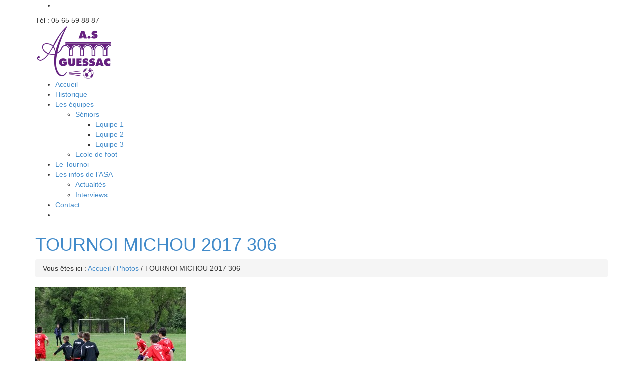

--- FILE ---
content_type: text/html; charset=UTF-8
request_url: https://as-aguessac.fr/photos/tournoi-michou-2017-306/
body_size: 5934
content:
<!DOCTYPE html>
<html lang="fr-FR"
	xmlns="http://www.w3.org/1999/xhtml" 
	xmlns:og="http://ogp.me/ns#" 
	xmlns:fb="http://www.facebook.com/2008/fbml"  class=" html_stretched responsive fixed_header social_header ">
<head>
<meta charset="UTF-8" />
<meta http-equiv="X-UA-Compatible" content="IE=edge,chrome=1">
<title>Association Sportive d&#039;Aguessac : site officiel du club de foot de AGUESSAC - AS AGUESSAC |   TOURNOI MICHOU 2017 306</title>
<!-- page title, displayed in your browser bar -->

<meta name="robots" content="index, follow" />
<link rel="icon" href="http://as-aguessac.fr/wp-content/uploads/2013/04/ASA.jpg" type="image/x-icon">

<!-- add feeds, pingback and stuff-->
<link rel="profile" href="http://gmpg.org/xfn/11" />
<link rel="alternate" type="application/rss+xml" title="Association Sportive d&#039;Aguessac : site officiel du club de foot de AGUESSAC - AS AGUESSAC RSS2 Feed" href="https://as-aguessac.fr/feed/" />
<link rel="pingback" href="https://as-aguessac.fr/xmlrpc.php" />
	        <link href="//netdna.bootstrapcdn.com/bootstrap/3.0.0/css/bootstrap.min.css" rel="stylesheet">

	


<!-- mobile setting -->
<meta name="viewport" content="width=device-width, initial-scale=1, maximum-scale=1">

<link rel="alternate" type="application/rss+xml" title="Association Sportive d&#039;Aguessac : site officiel du club de foot de AGUESSAC - AS AGUESSAC &raquo; Flux" href="https://as-aguessac.fr/feed/" />
<link rel="alternate" type="application/rss+xml" title="Association Sportive d&#039;Aguessac : site officiel du club de foot de AGUESSAC - AS AGUESSAC &raquo; Flux des commentaires" href="https://as-aguessac.fr/comments/feed/" />
<link rel="alternate" type="application/rss+xml" title="Association Sportive d&#039;Aguessac : site officiel du club de foot de AGUESSAC - AS AGUESSAC &raquo; TOURNOI MICHOU 2017 306 Flux des commentaires" href="https://as-aguessac.fr/photos/tournoi-michou-2017-306/feed/" />
<link rel='stylesheet' id='avia-media-style-css'  href='https://as-aguessac.fr/wp-content/themes/enfold/config-templatebuilder/avia-template-builder/assets/css/avia-media.css?ver=3.9.40' type='text/css' media='all' />
<link rel='stylesheet' id='cff-css'  href='https://as-aguessac.fr/wp-content/plugins/custom-facebook-feed/css/cff-style.css?ver=2.4.6' type='text/css' media='all' />
<link rel='stylesheet' id='cff-font-awesome-css'  href='https://maxcdn.bootstrapcdn.com/font-awesome/4.5.0/css/font-awesome.min.css?ver=4.5.0' type='text/css' media='all' />
<link rel='stylesheet' id='rotatingtweets-css'  href='https://as-aguessac.fr/wp-content/plugins/rotatingtweets/css/style.css?ver=3.9.40' type='text/css' media='all' />
<link rel='stylesheet' id='avia-grid-css'  href='https://as-aguessac.fr/wp-content/themes/enfold/css/grid.css?ver=1' type='text/css' media='screen' />
<link rel='stylesheet' id='avia-base-css'  href='https://as-aguessac.fr/wp-content/themes/enfold/css/base.css?ver=1' type='text/css' media='screen' />
<link rel='stylesheet' id='avia-layout-css'  href='https://as-aguessac.fr/wp-content/themes/enfold/css/layout.css?ver=1' type='text/css' media='screen' />
<link rel='stylesheet' id='avia-scs-css'  href='https://as-aguessac.fr/wp-content/themes/enfold/css/shortcodes.css?ver=1' type='text/css' media='screen' />
<link rel='stylesheet' id='avia-prettyP-css'  href='https://as-aguessac.fr/wp-content/themes/enfold/js/prettyPhoto/css/prettyPhoto.css?ver=1' type='text/css' media='screen' />
<link rel='stylesheet' id='avia-media-css'  href='https://as-aguessac.fr/wp-content/themes/enfold/js/mediaelement/skin-1/mediaelementplayer.css?ver=1' type='text/css' media='screen' />
<link rel='stylesheet' id='avia-dynamic-css'  href='http://as-aguessac.fr/wp-content/uploads/dynamic_avia/enfold.css?ver=1' type='text/css' media='screen' />
<link rel='stylesheet' id='avia-custom-css'  href='https://as-aguessac.fr/wp-content/themes/enfold/css/custom.css?ver=1' type='text/css' media='screen' />
<script type='text/javascript' src='https://as-aguessac.fr/wp-includes/js/jquery/jquery.js?ver=1.11.0'></script>
<script type='text/javascript' src='https://as-aguessac.fr/wp-includes/js/jquery/jquery-migrate.min.js?ver=1.2.1'></script>
<script type='text/javascript' src='https://as-aguessac.fr/wp-content/plugins/rotatingtweets/js/jquery.cycle.all.min.js?ver=3.9.40'></script>
<script type='text/javascript' src='https://as-aguessac.fr/wp-content/plugins/rotatingtweets/js/rotating_tweet.js?ver=1.9.3'></script>
<script type='text/javascript' src='https://as-aguessac.fr/wp-content/themes/enfold/js/avia-compat.js?ver=1'></script>
<meta name="generator" content="WordPress 3.9.40" />
<link rel='shortlink' href='https://as-aguessac.fr/?p=7213' />
<!--[if lt IE 9]><script src="https://as-aguessac.fr/wp-content/themes/enfold/js/html5shiv.js"></script><![endif]-->
<!-- All in One SEO Pack 2.1.7 by Michael Torbert of Semper Fi Web Design[-1,-1] -->
<link rel="canonical" href="https://as-aguessac.fr/photos/tournoi-michou-2017-306/" />
			<script>
			(function(i,s,o,g,r,a,m){i['GoogleAnalyticsObject']=r;i[r]=i[r]||function(){
			(i[r].q=i[r].q||[]).push(arguments)},i[r].l=1*new Date();a=s.createElement(o),
			m=s.getElementsByTagName(o)[0];a.async=1;a.src=g;m.parentNode.insertBefore(a,m)
			})(window,document,'script','//www.google-analytics.com/analytics.js','ga');

			ga('create', 'UA-51621319-1');
			
			ga('send', 'pageview');
			</script>
<!-- /all in one seo pack -->


<!--
Debugging Info for Theme support: 

Theme: Enfold
Version: 2.5.4
Installed: enfold
AviaFramework Version: 1.8.6
AviaBuilder Version: 0.5
ML:512-PU:12-PLA:17
-->


<!-- google webfont font replacement -->
<link id="google_webfont_1" rel="stylesheet" type="text/css" href="https://fonts.googleapis.com/css?family=Raleway" /><style type='text/css'>
	
	@font-face {
	font-family: 'entypo-fontello'; font-weight: normal; font-style: normal;
	src: url('https://as-aguessac.fr/wp-content/themes/enfold/config-templatebuilder/avia-template-builder/assets/fonts/entypo-fontello.eot?v=2');
	src: url('https://as-aguessac.fr/wp-content/themes/enfold/config-templatebuilder/avia-template-builder/assets/fonts/entypo-fontello.eot?v=2#iefix') format('embedded-opentype'), 
	     url('https://as-aguessac.fr/wp-content/themes/enfold/config-templatebuilder/avia-template-builder/assets/fonts/entypo-fontello.woff?v=2') format('woff'), 
	     url('https://as-aguessac.fr/wp-content/themes/enfold/config-templatebuilder/avia-template-builder/assets/fonts/entypo-fontello.ttf?v=2') format('truetype'), 
	     url('https://as-aguessac.fr/wp-content/themes/enfold/config-templatebuilder/avia-template-builder/assets/fonts/entypo-fontello.svg?v=2#entypo-fontello') format('svg');
	}
	
	#top .avia-font-entypo-fontello, body .avia-font-entypo-fontello, html body [data-av_iconfont='entypo-fontello']:before{ font-family: 'entypo-fontello'; }
				</style>





</head>




<body id="top" class="attachment page page-id-7213 page-child parent-pageid-4127 page-template-default stretched raleway helvetica-neue-websave _helvetica_neue " itemscope="itemscope" itemtype="http://schema.org/WebPage" >

	<div id='wrap_all'>

		
        <header id='header' class=' header_color light_bg_color mobile_drop_down'  role="banner" itemscope="itemscope" itemtype="http://schema.org/WPHeader" >

                        <div id='header_meta' class='container_wrap container_wrap_meta'>

                  <div class='container'>
                  <ul class='noLightbox social_bookmarks icon_count_1'><li class='social_bookmarks_facebook social_icon_1'><a target='_blank' href='https://www.facebook.com/groups/560892233991180/?fref=ts' aria-hidden='true' data-av_icon='' data-av_iconfont='entypo-fontello' title='Facebook'></a></li></ul><nav class='sub_menu'  role="navigation" itemscope="itemscope" itemtype="http://schema.org/SiteNavigationElement" ><div class='phone-info '><span>    Tél : 05 65 59 88 87</span></div></nav>                  </div>
            </div>

            


            <div  id='header_main' class='container_wrap container_wrap_logo'>

                    
                    <div class='container'>

                        <strong class='logo'><a href='https://as-aguessac.fr/'><img src='http://as-aguessac.fr/wp-content/uploads/2013/04/ASAguessac.png' alt='Association Sportive d&#039;Aguessac : site officiel du club de foot de AGUESSAC - AS AGUESSAC' /></a></strong><nav class='main_menu' data-selectname='Sélectionner une page'  role="navigation" itemscope="itemscope" itemtype="http://schema.org/SiteNavigationElement" ><div class="avia-menu"><ul id="avia-menu" class="menu"><li id="menu-item-2955" class="menu-item menu-item-type-post_type menu-item-object-page"><a href="https://as-aguessac.fr/"><span class="avia-bullet"></span>Accueil<span class="avia-menu-fx"><span class="avia-arrow-wrap"><span class="avia-arrow"></span></span></span></a></li>
<li id="menu-item-3072" class="menu-item menu-item-type-post_type menu-item-object-page"><a href="https://as-aguessac.fr/historique/"><span class="avia-bullet"></span>Historique<span class="avia-menu-fx"><span class="avia-arrow-wrap"><span class="avia-arrow"></span></span></span></a></li>
<li id="menu-item-3284" class="menu-item menu-item-type-custom menu-item-object-custom menu-item-has-children"><a href="#"><span class="avia-bullet"></span>Les équipes<span class="avia-menu-fx"><span class="avia-arrow-wrap"><span class="avia-arrow"></span></span></span></a>


<ul class="sub-menu">
	<li id="menu-item-2995" class="menu-item menu-item-type-post_type menu-item-object-page menu-item-has-children"><a href="https://as-aguessac.fr/seniors/"><span class="avia-bullet"></span>Séniors</a>
	<ul class="sub-menu">
		<li id="menu-item-3141" class="menu-item menu-item-type-post_type menu-item-object-page"><a href="https://as-aguessac.fr/seniors/equipe-1/"><span class="avia-bullet"></span>Equipe 1</a></li>
		<li id="menu-item-3456" class="menu-item menu-item-type-post_type menu-item-object-page"><a href="https://as-aguessac.fr/seniors/equipe-2/"><span class="avia-bullet"></span>Equipe 2</a></li>
		<li id="menu-item-3458" class="menu-item menu-item-type-post_type menu-item-object-page"><a href="https://as-aguessac.fr/seniors/equipe-3/"><span class="avia-bullet"></span>Equipe 3</a></li>
	</ul>
</li>
	<li id="menu-item-2992" class="menu-item menu-item-type-post_type menu-item-object-page"><a href="https://as-aguessac.fr/ecole-de-foot/"><span class="avia-bullet"></span>Ecole de foot</a></li>
</ul>
</li>
<li id="menu-item-3537" class="menu-item menu-item-type-post_type menu-item-object-page"><a href="https://as-aguessac.fr/le-tournoi/"><span class="avia-bullet"></span>Le Tournoi<span class="avia-menu-fx"><span class="avia-arrow-wrap"><span class="avia-arrow"></span></span></span></a></li>
<li id="menu-item-5336" class="menu-item menu-item-type-custom menu-item-object-custom menu-item-has-children"><a href="#"><span class="avia-bullet"></span>Les infos de l&rsquo;ASA<span class="avia-menu-fx"><span class="avia-arrow-wrap"><span class="avia-arrow"></span></span></span></a>


<ul class="sub-menu">
	<li id="menu-item-2954" class="menu-item menu-item-type-post_type menu-item-object-page"><a href="https://as-aguessac.fr/actualites/"><span class="avia-bullet"></span>Actualités</a></li>
	<li id="menu-item-5337" class="menu-item menu-item-type-post_type menu-item-object-page"><a href="https://as-aguessac.fr/interviews/"><span class="avia-bullet"></span>Interviews</a></li>
</ul>
</li>
<li id="menu-item-2957" class="menu-item menu-item-type-post_type menu-item-object-page"><a href="https://as-aguessac.fr/contact/"><span class="avia-bullet"></span>Contact<span class="avia-menu-fx"><span class="avia-arrow-wrap"><span class="avia-arrow"></span></span></span></a></li>
<li id="menu-item-search" class="noMobile menu-item menu-item-search-dropdown"><a href="?s=" rel="nofollow" data-avia-search-tooltip="

&lt;form action=&quot;https://as-aguessac.fr/&quot; id=&quot;searchform&quot; method=&quot;get&quot; class=&quot;&quot;&gt;
	&lt;div&gt;
		&lt;input type=&quot;submit&quot; value=&quot;&quot; id=&quot;searchsubmit&quot; class=&quot;button avia-font-entypo-fontello&quot; /&gt;
		&lt;input type=&quot;text&quot; id=&quot;s&quot; name=&quot;s&quot; value=&quot;&quot; placeholder='Rechercher' /&gt;
			&lt;/div&gt;
&lt;/form&gt;" aria-hidden='true' data-av_icon='' data-av_iconfont='entypo-fontello'></a></li></ul></div></nav>                    <!-- end container-->
                    </div>



            <!-- end container_wrap-->
            </div>

            <div class='header_bg'></div>

        <!-- end header -->
        </header>

		
	<div id='main'>

	<div class='stretch_full container_wrap alternate_color dark_bg_color title_container'><div class='container'><h1 class='main-title entry-title'><a href='https://as-aguessac.fr/photos/tournoi-michou-2017-306/' rel='bookmark' title='Lien permanent : TOURNOI MICHOU 2017 306'  itemprop="headline" >TOURNOI MICHOU 2017 306</a></h1><div class="breadcrumb breadcrumbs avia-breadcrumbs"><div class="breadcrumb-trail" xmlns:v="http://rdf.data-vocabulary.org/#"><span class="trail-before"><span class="breadcrumb-title">Vous êtes ici :</span></span> <span typeof="v:Breadcrumb"><a rel="v:url" property="v:title" href="https://as-aguessac.fr" title="Association Sportive d&#039;Aguessac : site officiel du club de foot de AGUESSAC - AS AGUESSAC"  class="trail-begin">Accueil</a></span> <span class="sep">/</span> <span typeof="v:Breadcrumb"><a rel="v:url" property="v:title" href="https://as-aguessac.fr/photos/" title="Photos">Photos</a></span> <span class="sep">/</span> <span typeof="v:Breadcrumb"><span class="trail-end">TOURNOI MICHOU 2017 306</span></span></div></div></div></div>
		<div class='container_wrap container_wrap_first main_color sidebar_right'>

			<div class='container'>

				<main class='template-page content  nine alpha units'  role="main" itemprop="mainContentOfPage" >

                    
		<article class='post-entry post-entry-type-page post-entry-7213'  itemscope="itemscope" itemtype="http://schema.org/CreativeWork" >

			<div class="entry-content-wrapper clearfix">
                <header class="entry-content-header"></header><div class="entry-content"  itemprop="text" ><p class="attachment"><a href='http://as-aguessac.fr/wp-content/uploads/2014/05/TOURNOI-MICHOU-2017-306.jpg'><img width="300" height="187" src="http://as-aguessac.fr/wp-content/uploads/2014/05/TOURNOI-MICHOU-2017-306-300x187.jpg" class="attachment-medium" alt="TOURNOI MICHOU 2017 306" /></a></p>
</div><footer class="entry-footer"></footer>			</div>

		</article><!--end post-entry-->



				<!--end content-->
				</main>

				<aside class='sidebar sidebar_right  three alpha units'  role="complementary" itemscope="itemscope" itemtype="http://schema.org/WPSideBar" ><div class='inner_sidebar extralight-border'><section class="avia_widget_section"><div id="text-5" class="widget clearfix widget_text">			<div class="textwidget"><h3 class="cff-header cff-outside" ><i class="fa fa-facebook-square" style="color: #; font-size: 28px;"></i><span class="header-text" style="height: 28px;">Facebook </span></h3><div class="cff-wrapper"><div id="cff" data-char="" class="cff-default-styles" ><div class="cff-error-msg"><p>Unable to display Facebook posts.<br/><a href="javascript:void(0);" id="cff-show-error" onclick="cffShowError()">Show error</a><script type="text/javascript">function cffShowError() { document.getElementById("cff-error-reason").style.display = "block"; document.getElementById("cff-show-error").style.display = "none"; }</script></p><div id="cff-error-reason">Error: Error validating application. Application has been deleted.<br />Type: OAuthException<br />Code: 190<br />Please refer to our <a href="http://smashballoon.com/custom-facebook-feed/docs/errors/" target="_blank">Error Message Reference</a>.</div></div></div></div></div>
		<span class="seperator extralight-border"></span></div></section></div></aside>
			</div><!--end container-->

		</div><!-- close default .container_wrap element -->



						<div class='container_wrap footer_color' id='footer'>

					<div class='container'>

						<div class='flex_column av_one_third first'><section class="avia_widget_section"><div id="text-7" class="widget clearfix widget_text"><h3 class="widgettitle">Partenaires</h3>			<div class="textwidget"><a href=" http://www.atout-carreau-millau.fr" target="_blank">Atout carreau Millau </a> <br/>
<a href="http://www.cars-la-populaire.com" target="_blank">Autocar La Populaire</a> <br/>
<a href="https://fr-fr.facebook.com/bijouterieserresfrederic" target="_blank">Bijouterie Serres Frédéric </a> <br/>
<a href="http://www.boussellier-electricite.fr" target="_blank">Boussellier Electricité</a> <br/>
<a href="https://plus.google.com/117440506236121704478" target="_blank">Garage MD 12</a> <br/>
<a href="http://www.restaurant-alatruite.com" target="_blank">Restaurant La Truite</a> <br/>
<a href="https://fr-fr.facebook.com/pages/s2-Street-sport-MILLAU" target="_blank">S2 Street and Sport</a> <br/>
<a href="http://poele-spas.fr/" target="_blank">Sud Aveyron Poêle - Spas - Hammam</a> <br/>
<a href="http://www.sud-aveyron-chauffage.com" target="_blank">Sud Aveyron Chauffage</a> <br/>
<a href="http://www.lavieimmo.com/immobilier-aguessac-4102/annuaire/plaquistes-platriers/frutuozo-philippe" target="_blank">Plaquistes Platriers Frutuozo</a> <br/></div>
		<span class="seperator extralight-border"></span></div></section><section class="avia_widget_section"><div id="text-9" class="widget clearfix widget_text"><h3 class="widgettitle">Stage Luc Borrelli</h3>			<div class="textwidget"><a href="http://www.lucborrelli.com/" target="_blank"/>Stage de foot Luc Borrelli </a></div>
		<span class="seperator extralight-border"></span></div></section></div><div class='flex_column av_one_third '><section class="avia_widget_section"><div id="newsbox-2" class="widget clearfix newsbox"><h3 class="widgettitle">Dernières actualitées</h3><ul class="news-wrap image_size_widget"><li class="news-content post-format-standard"><a class='news-link' title='L’AS Aguessac fête ses 80 ans !!!' href='https://as-aguessac.fr/las-aguessac-fete-ses-80-ans/'><span class='news-thumb no-news-thumb'></span><strong class='news-headline'>L’AS Aguessac fête ses 80 ans !!!<span class='news-time'>7 juin 2023 - 9 h 19 min</span></strong></a></li><li class="news-content post-format-standard"><a class='news-link' title='Formation au module U11' href='https://as-aguessac.fr/formation-au-module-u11/'><span class='news-thumb no-news-thumb'></span><strong class='news-headline'>Formation au module U11<span class='news-time'>25 avril 2022 - 14 h 39 min</span></strong></a></li><li class="news-content post-format-standard"><a class='news-link' title='Formation au module U9' href='https://as-aguessac.fr/formation-au-module-u9/'><span class='news-thumb no-news-thumb'></span><strong class='news-headline'>Formation au module U9<span class='news-time'>16 mars 2022 - 11 h 31 min</span></strong></a></li><li class="news-content post-format-standard"><a class='news-link' title='La terrible séance de tirs aux buts!!!' href='https://as-aguessac.fr/la-terrible-seance-de-tirs-aux-buts/'><span class='news-thumb no-news-thumb'></span><strong class='news-headline'>La terrible séance de tirs aux buts!!!<span class='news-time'>5 septembre 2019 - 9 h 42 min</span></strong></a></li><li class="news-content post-format-standard"><a class='news-link' title='1er tour de Coupe de France !!!' href='https://as-aguessac.fr/1er-tour-de-coupe-de-france/'><span class='news-thumb no-news-thumb'></span><strong class='news-headline'>1er tour de Coupe de France !!!<span class='news-time'>29 août 2019 - 22 h 12 min</span></strong></a></li></ul><span class="seperator extralight-border"></span></div></section></div><div class='flex_column av_one_third '><section class="avia_widget_section"><div id="text-8" class="widget clearfix widget_text">			<div class="textwidget"><img src="/wp-content/themes/enfold/images/aguessac-png.png" alt="Aguessac foot aveyron" /></div>
		<span class="seperator extralight-border"></span></div></section></div>

					</div>


				<!-- ####### END FOOTER CONTAINER ####### -->
				</div>

	


			<!-- end main -->
			</div>

			
				<footer class='container_wrap socket_color' id='socket'  role="contentinfo" itemscope="itemscope" itemtype="http://schema.org/WPFooter" >
                    <div class='container'>

                        <span class='copyright'><a href="/mentions-legales/" target="_blank">Mentions legales </a>|© Copyright  - Association Sportive d'Aguessac </span>

                        <nav class='sub_menu_socket'  role="navigation" itemscope="itemscope" itemtype="http://schema.org/SiteNavigationElement" ></nav>
                    </div>

	            <!-- ####### END SOCKET CONTAINER ####### -->
				</footer>


			<!-- end wrap_all --></div>

<!-- Custom Facebook Feed JS -->
<script type="text/javascript">
var cfflinkhashtags = "true";
</script>

 <script type='text/javascript'>
 /* <![CDATA[ */  
var avia_framework_globals = avia_framework_globals || {};
    avia_framework_globals.frameworkUrl = 'https://as-aguessac.fr/wp-content/themes/enfold/framework/';
    avia_framework_globals.installedAt = 'https://as-aguessac.fr/wp-content/themes/enfold/';
    avia_framework_globals.ajaxurl = 'https://as-aguessac.fr/wp-admin/admin-ajax.php';
/* ]]> */ 
</script>
 
 <script type='text/javascript' src='https://as-aguessac.fr/wp-content/plugins/custom-facebook-feed/js/cff-scripts.js?ver=2.4.6'></script>
<script type='text/javascript' src='https://as-aguessac.fr/wp-content/themes/enfold/js/avia.js?ver=1'></script>
<script type='text/javascript' src='https://as-aguessac.fr/wp-content/themes/enfold/js/shortcodes.js?ver=1'></script>
<script type='text/javascript' src='https://as-aguessac.fr/wp-content/themes/enfold/js/prettyPhoto/js/jquery.prettyPhoto.js?ver=3.1.5'></script>
<script type='text/javascript'>
/* <![CDATA[ */
var mejsL10n = {"language":"fr-FR","strings":{"Close":"Fermer","Fullscreen":"Plein \u00e9cran","Download File":"T\u00e9l\u00e9charger le fichier","Download Video":"T\u00e9l\u00e9charger la vid\u00e9o","Play\/Pause":"Lecture\/Pause","Mute Toggle":"Couper le son","None":"Aucun","Turn off Fullscreen":"Quitter le plein \u00e9cran","Go Fullscreen":"Passer en plein \u00e9cran","Unmute":"R\u00e9activer le son","Mute":"Muet","Captions\/Subtitles":"L\u00e9gendes\/Sous-titres"}};
var _wpmejsSettings = {"pluginPath":"\/wp-includes\/js\/mediaelement\/"};
var mejsL10n = {"language":"fr-FR","strings":{"Close":"Fermer","Fullscreen":"Plein \u00e9cran","Download File":"T\u00e9l\u00e9charger le fichier","Download Video":"T\u00e9l\u00e9charger la vid\u00e9o","Play\/Pause":"Lecture\/Pause","Mute Toggle":"Couper le son","None":"Aucun","Turn off Fullscreen":"Quitter le plein \u00e9cran","Go Fullscreen":"Passer en plein \u00e9cran","Unmute":"R\u00e9activer le son","Mute":"Muet","Captions\/Subtitles":"L\u00e9gendes\/Sous-titres"}};
var _wpmejsSettings = {"pluginPath":"\/wp-includes\/js\/mediaelement\/"};
/* ]]> */
</script>
<script type='text/javascript' src='https://as-aguessac.fr/wp-includes/js/mediaelement/mediaelement-and-player.min.js?ver=2.14.2'></script>
<script type='text/javascript' src='https://as-aguessac.fr/wp-includes/js/mediaelement/wp-mediaelement.js?ver=3.9.40'></script>
<script type='text/javascript' src='https://as-aguessac.fr/wp-includes/js/comment-reply.min.js?ver=3.9.40'></script>
<a href='#top' title='Scroll to top' id='scroll-top-link' aria-hidden='true' data-av_icon='' data-av_iconfont='entypo-fontello'></a>
<div id="fb-root"></div>
</body>
</html>
